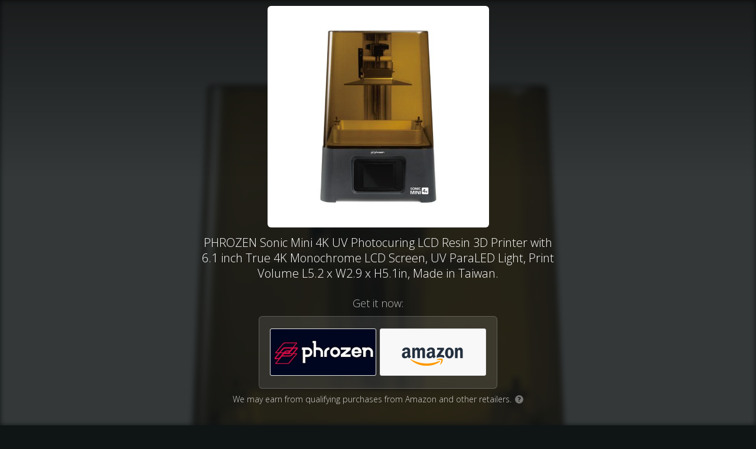

--- FILE ---
content_type: text/html
request_url: https://geni.us/PhrozenSonicMini4K
body_size: 4904
content:
<!DOCTYPE html>
<html lang="en">
<head>


  <link href='https://fonts.googleapis.com/css?family=Open+Sans:400,300italic,300,400italic,700italic,700,800' rel='stylesheet' type='text/css' />
  <meta charset="utf-8" />
  <title>PHROZEN Sonic Mini 4K UV Photocuring LCD Resin 3D Printer with 6.1 inch True 4K Monochrome LCD Screen, UV ParaLED Light, Print Volume L5.2 x W2.9 x H5.1in, Made in Taiwan.</title>
  <meta name="description" content="Get it now:" />
  <meta name="viewport" content="width=device-width, initial-scale=1" />

  <meta property="og:title" content="PHROZEN Sonic Mini 4K UV Photocuring LCD Resin 3D Printer with 6.1 inch True 4K Monochrome LCD Screen, UV ParaLED Light, Print Volume L5.2 x W2.9 x H5.1in, Made in Taiwan." />
  <meta property="og:type" content="website" />
  <meta property="og:image" content="https://images.cdn.geni.us/if_w_gt_1000,c_scale,w_1000/if_h_gt_1000,c_scale,h_1000/v1/elitegeek/Product%20Images/m3lmdvpzyquv3e7wscgl.jpg" />
  <meta property="og:description" content="Get it now:" />

  <link rel="shortcut icon" href="https://my.geni.us/favicon.ico" />
  <link rel="stylesheet" type="text/css" href="/css/interstitial.css?rev=1">

</head>

  <body class="dark">
 
 <script type = "text/javascript">
	 window.onload = function() {
		 var isChromeOniOS = /^.*(?:iPhone|iPad).*(?:CriOS)/i.test(navigator.userAgent);
		 var allButtons = document.getElementsByClassName("button-outclick");
		 if (isChromeOniOS) {
			for (let i = 0; i < allButtons.length; i++) { allButtons[i].target="_self" }
		}
	};		
 </script>



<div class="bg" style="background-image: url('https://images.cdn.geni.us/if_w_gt_1000,c_scale,w_1000/if_h_gt_1000,c_scale,h_1000/v1/elitegeek/Product%20Images/m3lmdvpzyquv3e7wscgl.jpg');"></div>


<div class="vignette"></div>
<div class="page">
  <div class="content-area">

    <div class="content">
	
      <div class="product-area">
        <div class="product-art">
          <img id="product-image" src="https://images.cdn.geni.us/if_w_gt_1000,c_scale,w_1000/if_h_gt_1000,c_scale,h_1000/v1/elitegeek/Product%20Images/m3lmdvpzyquv3e7wscgl.jpg"/>
        </div>
        <h1>PHROZEN Sonic Mini 4K UV Photocuring LCD Resin 3D Printer with 6.1 inch True 4K Monochrome LCD Screen, UV ParaLED Light, Print Volume L5.2 x W2.9 x H5.1in, Made in Taiwan.</h1>
      </div>
	

      <h2>Get it now:</h2>

      <div class="destinations-area">
        <ul class="destinations">
              <li>
				
				
				
				<a target="_blank" class="button button-outclick" href="//geni.us/PhrozenSonicMini4K/opt/0?iguid=FbaRfA3SgUWmeqFVAxMFMg">
                <div class="store-logo" style="background-image: url(https://images.cdn.geni.us/if_w_gt_360,ar_2.25,c_scale,w_360/v1/elitegeek/Button%20Images/oawrgjwapvolcd9bnvfo.png)">
                  </div>
                </a>
              </li>
              <li>
				
				
				
				<a target="_blank" class="button button-outclick" href="//geni.us/PhrozenSonicMini4K/opt/1?iguid=FbaRfA3SgUWmeqFVAxMFMg">
                <div class="store-logo" style="background-image: url(https://smallimage.cdn.geni.us/?ImageId=57bb3137b61170347dba229e)">
                  </div>
                </a>
              </li>
          </ul>
      </div>


		  <div class="ftc-disclosure">
			We may earn from qualifying purchases from Amazon and other retailers.
			<a target="_blank" href="https://kb.geni.us/FtcDisclosure"><span class="q-icon">?</span></a>
		  </div>
	  
    </div>

  </div>

</div>

<div id="footer">

  <div class="vignette-bottom"></div>

  <a title="Powered by Geniuslink" class="geniuslink" href="https://geniuslink.com/choice-pages?utm_source=interstitial&amp;utm_medium=landing%20page&amp;utm_campaign=23837" target="_blank"></a>
	  <div class="footer-info">
			<a href="https://geniuslink.com/affiliate-disclosure?utm_source=choice&utm_medium=affdisclosure&utm_campaign=elitegeek" target="_blank" rel="nofollow">Affiliate Disclosure</a>
	  </div>

</div>

    	<script>
		function ifDefinedRedirectIfDone(msDelay) {
			if (typeof PixelingGlobals != 'undefined') { //The shield to avoid running the code twice			
				PixelingGlobals.redirectIfDone(msDelay);
			}
		}
	</script>

	





<script type="text/javascript">

      var totalPixels = 0;
      var numPixelsSet = 0;

      function insertImagePixel(url) {
      var pixel = document.createElement("img");
      pixel.height = 1;
      pixel.width = 1;
      pixel.src = url;
      ifDefinedRedirectIfDone(500);
      }











    </script>



	
		
		<noscript>			
		</noscript>

    <!-- Run last 'cause it'll minimize what can break, and the meta refresh will be there as a safeguard.-->


</body>


<script>
  function toggleElementClass(idName, className) {
    var element = document.getElementById(idName);
    element.classList.toggle(className);
  }

  document.getElementById("whyMailLnk").href = "mailto:help@geni.us?subject=" + encodeURIComponent("Adopted link: " + location.href);  

</script>

</html>